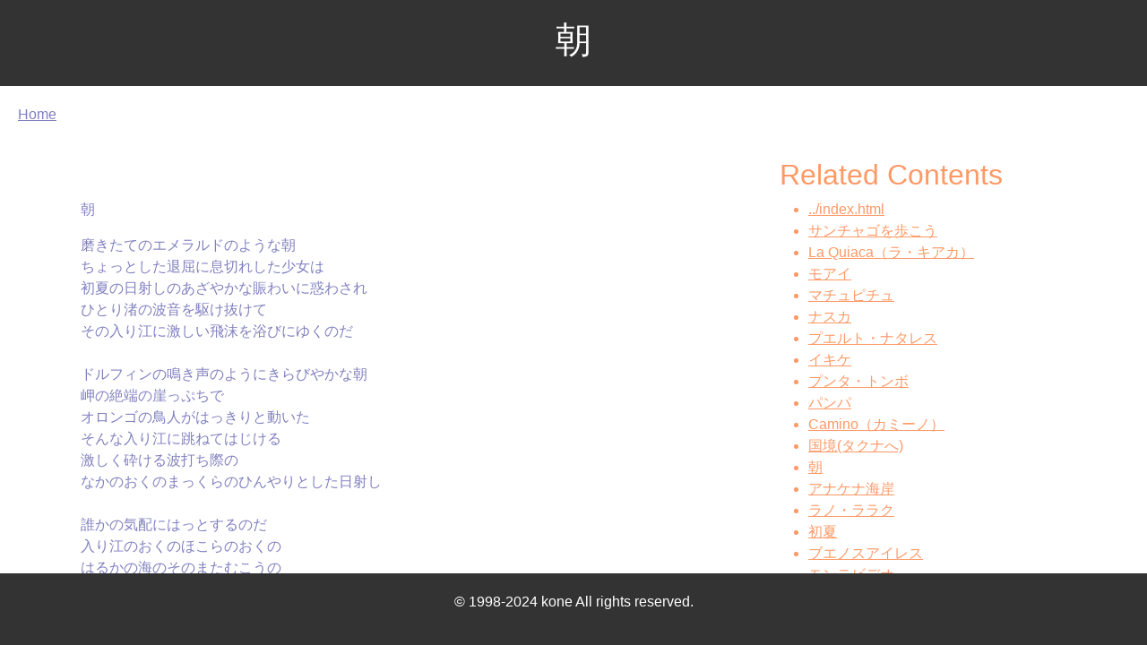

--- FILE ---
content_type: text/html; charset=utf-8
request_url: https://konesite.com/santiago/12/
body_size: 5735
content:


<!DOCTYPE html>
<html>
<head>
    <!-- Google tag (gtag.js) -->
    <script async src="https://www.googletagmanager.com/gtag/js?id=G-H5YD5VXG5C"></script>
    <script>
        window.dataLayer = window.dataLayer || [];

        function gtag() {
            dataLayer.push(arguments);
        }

        gtag('js', new Date());

        gtag('config', 'G-H5YD5VXG5C');
    </script>
    <meta charset="UTF-8">
    <meta name="viewport" content="width=device-width, initial-scale=1.0">
    <title>朝</title>
    <link crossorigin="anonymous" href="https://cdn.jsdelivr.net/npm/bootstrap@5.3.3/dist/css/bootstrap.min.css" integrity="sha384-QWTKZyjpPEjISv5WaRU9OFeRpok6YctnYmDr5pNlyT2bRjXh0JMhjY6hW+ALEwIH" rel="stylesheet">
    <script crossorigin="anonymous" integrity="sha384-YvpcrYf0tY3lHB60NNkmXc5s9fDVZLESaAA55NDzOxhy9GkcIdslK1eN7N6jIeHz" src="https://cdn.jsdelivr.net/npm/bootstrap@5.3.3/dist/js/bootstrap.bundle.min.js"></script>
    <link rel="stylesheet" href="https://konesite-static-tokyo.s3.amazonaws.com/css/style.css?AWSAccessKeyId=AKIA57VFGOQTKYXVXJGF&amp;Signature=JEgUwlauvTrtdJbnmwcPR54QPNc%3D&amp;Expires=1769355517">
    
        <link rel="stylesheet" href="https://konesite-static-tokyo.s3.amazonaws.com/css/santiago.css?AWSAccessKeyId=AKIA57VFGOQTKYXVXJGF&amp;Signature=HUHRcwLWcct5HJvzHll9ZnqIuEc%3D&amp;Expires=1769355517">
    
    
</head>
<body>
<header>
    


    <h1>朝</h1>
    <h2></h2>
</header>
<nav aria-label="breadcrumb" class="nav d-print-none">
    <ol class="breadcrumb">
        
            <li class="breadcrumb-item"><a href="/index/">Home</a></li>
            
        
    </ol>
</nav>
<main>
    
    <article>
        <p><blockquote><blockquote>朝</blockquote>磨きたてのエメラルドのような朝<br>
ちょっとした退屈に息切れした少女は<br>
初夏の日射しのあざやかな賑わいに惑わされ<br>
ひとり渚の波音を駆け抜けて<br>
その入り江に激しい飛沫を浴びにゆくのだ<br>
<br>
ドルフィンの鳴き声のようにきらびやかな朝<br>
岬の絶端の崖っぷちで<br>
オロンゴの鳥人がはっきりと動いた<br>
そんな入り江に跳ねてはじける<br>
激しく砕ける波打ち際の<br>
なかのおくのまっくらのひんやりとした日射し<br>
<br>
誰かの気配にはっとするのだ<br>
入り江のおくのほこらのおくの<br>
はるかの海のそのまたむこうの<br>
やわらかい潮のような朝<br>
<br>
岩礁で屈折し飛沫を浴びる矢のような光<br>
小さな世界を満たす明るい紫外線<br>
とおく彼の日のように風は流れ<br>
その朝の目覚めを感じて少女は笑った</blockquote></p><hr/><p><blockquote><a href="../../sendmail/">管理人にメールする</a><br>
<a href="../" target="title">「サンチャゴを歩こう」トップへ</a><br>
<a href="../../" target="_top">こねこねのさいとトップへ</a><br>
</blockquote></p>
    </article>
    <aside>
        
    <h2>Related Contents</h2>
    <ul>
        
            <li><a href="../../">../index.html</a></li>
        
            <li><a href="../01/">サンチャゴを歩こう</a></li>
        
            <li><a href="../02/">La Quiaca（ラ・キアカ）</a></li>
        
            <li><a href="../03/">モアイ</a></li>
        
            <li><a href="../04/">マチュピチュ</a></li>
        
            <li><a href="../05/">ナスカ</a></li>
        
            <li><a href="../06/">プエルト・ナタレス</a></li>
        
            <li><a href="../07/">イキケ</a></li>
        
            <li><a href="../08/">プンタ・トンボ</a></li>
        
            <li><a href="../09/">パンパ</a></li>
        
            <li><a href="../10/">Camino（カミーノ）</a></li>
        
            <li><a href="../11/">国境(タクナへ)</a></li>
        
            <li><a href="../12/">朝</a></li>
        
            <li><a href="../27/">アナケナ海岸</a></li>
        
            <li><a href="../ranoraraku/">ラノ・ララク</a></li>
        
            <li><a href="../32/">初夏</a></li>
        
            <li><a href="../14/">ブエノスアイレス</a></li>
        
            <li><a href="../15/">モンテビデオ</a></li>
        
            <li><a href="../16/">ラ・プラタ</a></li>
        
            <li><a href="../17/">泪</a></li>
        
            <li><a href="../18/">支流にて</a></li>
        
            <li><a href="../19/">ミイラ</a></li>
        
            <li><a href="../21/">朝の港にて</a></li>
        
            <li><a href="../22/">セメンテリオにて</a></li>
        
            <li><a href="../23/">渚にて</a></li>
        
            <li><a href="../24/">とある日　とある夕暮れにて</a></li>
        
            <li><a href="../25/">浜辺にて</a></li>
        
            <li><a href="../26/">頂にて</a></li>
        
            <li><a href="../16/">シラクサ</a></li>
        
            <li><a href="../29/">列車</a></li>
        
            <li><a href="../30/">アグアス・カリエンテス</a></li>
        
            <li><a href="../31/">砂丘の町にて</a></li>
        
            <li><a href="../20/">バルセロナ</a></li>
        
            <li><a href="../../sendmail/">管理人にメールする</a></li>
        
            <li><a href="../../links/viaje/">links</a></li>
        
            <li><a href="../../">site top</a></li>
        
            <li><a href="../../bbs/">bbs</a></li>
        
    </ul>

    </aside>

</main>
<footer class="d-print-none">
    <p>&copy; 1998-2024 kone All rights reserved.</p>
</footer>
    
</body>
</html>


--- FILE ---
content_type: text/css
request_url: https://konesite-static-tokyo.s3.amazonaws.com/css/style.css?AWSAccessKeyId=AKIA57VFGOQTKYXVXJGF&Signature=JEgUwlauvTrtdJbnmwcPR54QPNc%3D&Expires=1769355517
body_size: 1948
content:
@charset "UTF-8";
nav.nav {
  margin-top: 20px;
  margin-left: 20px;
}

/* 共通のスタイル */
body {
  margin: 0;
  padding: 0;
  font-family: Arial, sans-serif;
}

header, main, footer {
  padding: 20px;
}

header {
  background-color: #333;
  color: #fff;
  text-align: center;
}

main {
  max-width: 1200px;
  margin: 0 auto;
  margin-bottom: 100px;
}

aside {
  padding-right: 20px;
  margin-bottom: 20px;
  width: 350px;
}

article {
  flex-grow: 1;
  margin: 20px;
  padding: 10px;
}

footer {
  background-color: #333;
  color: #fff;
  text-align: center;
  position: fixed;
  bottom: 0;
  width: 100%;
  height: 80px;
}

div.bbs-entry-message {
  word-wrap: break-word;
}

/* レスポンシブなスタイル */
@media only screen and (max-width: 767px) {
  article {
    width: 100%;
    box-sizing: border-box;
  }
}
@media only screen and (min-width: 768px) {
  main {
    display: flex;
    flex-wrap: wrap;
    justify-content: space-between;
    align-items: flex-start;
  }
  article {
    width: calc(50% - 10px);
  }
}
@media only screen and (min-width: 1024px) {
  article {
    width: calc(33.33% - 10px);
  }
}
.main-content {
  display: flex;
  flex-wrap: wrap;
  justify-content: space-between;
}
.main-content article {
  width: 480px;
  margin-right: 20px;
}
.main-content .main-image {
  flex-grow: 1;
}

@media only screen and (max-width: 1216px) {
  .main-content {
    flex-direction: column;
  }
  .main-content article {
    width: 100%;
    margin-right: 0;
    box-sizing: border-box;
  }
  .main-content article p {
    word-wrap: break-word;
    overflow-wrap: break-word;
  }
  .main-content .main-image {
    width: 100%;
  }
}
.tiny-number {
  font-size: 0.8em; /* この数値はオリジナルの<font size="1">と同じ効果を持たせるためのもので、必要に応じて調整してください */
  vertical-align: super; /* 上に小さく表示 */
}

/*# sourceMappingURL=style.css.map */


--- FILE ---
content_type: text/css
request_url: https://konesite-static-tokyo.s3.amazonaws.com/css/santiago.css?AWSAccessKeyId=AKIA57VFGOQTKYXVXJGF&Signature=HUHRcwLWcct5HJvzHll9ZnqIuEc%3D&Expires=1769355517
body_size: 902
content:
a:link {
  color: #8080c0;
}

a:visited {
  color: #999966;
}

a:active {
  color: #ff6633;
}

body {
  background: #ffffff;
  color: #8080c0;
  scrollbar-face-color: #ffffff;
  scrollbar-arrow-color: #ffffff;
  scrollbar-3dlight-color: #ffffff;
  scrollbar-shadow-color: #ffffff;
  scrollbar-darkshadow-color: #8080c0;
  scrollbar-highlight-color: #8080c0;
  scrollbar-base-color: #8080c0;
}

hr {
  color: #8080c0;
}

aside {
  background: #ffffff;
  color: #ff9966;
  scrollbar-face-color: #ffffff;
  scrollbar-arrow-color: #ffffff;
  scrollbar-3dlight-color: #ffffff;
  scrollbar-shadow-color: #ffffff;
  scrollbar-darkshadow-color: #ff9966;
  scrollbar-highlight-color: #ff9966;
  scrollbar-base-color: #ff9966;
}
aside a:link {
  color: #ff9966;
}
aside a:visited {
  color: #999966;
}
aside a:active {
  color: #6699ff;
}
aside hr {
  color: #ff9966;
}

/*# sourceMappingURL=santiago.css.map */
